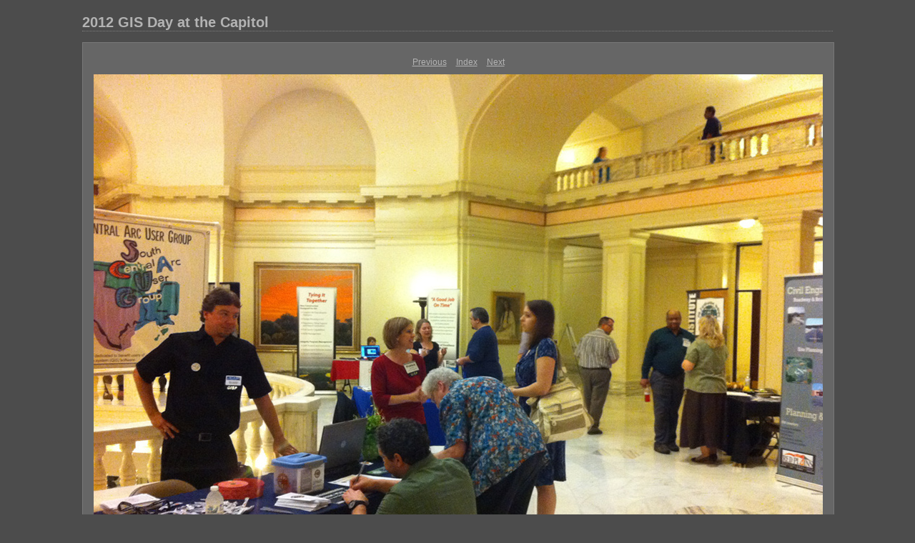

--- FILE ---
content_type: text/html
request_url: http://okmaps.onenet.net/GIS_day_12/2012%20GIS%20Day%20at%20the%20Capitol/content/_3261543702_large.html
body_size: 3311
content:
<html xml:lang="en" xmlns="http://www.w3.org/1999/xhtml">
<head>
<meta http-equiv="Content-Type" content="text/html; charset=UTF-8" />
<meta name="generator" content="Adobe Lightroom" />
<title>2012 GIS Day at the Capitol</title>
<link rel="stylesheet" type="text/css" media="screen" title="Custom Settings" href="133184388488801145_custom.css" />
<link rel="stylesheet" type="text/css" media="screen" title="Custom Settings" href="../resources/css/master.css" />
<script type="text/javascript">
	  window.AgMode = "publish";
      cellRolloverColor="#a1a1a1";
      cellColor="#949494";
      
      window.AgOnLoad = function() {
                        tellLightroomWhatImagesWeAreUsing(); 
                        callCallback( "showInPhotoBin", "20_1331843884958" );callCallback( "setActiveImageSize", "large" );
                }
      </script>
<script type="text/javascript" src="../resources/js/liveUpdate.js">
<!--padding for ie-->
</script>
<script type="text/javascript" src="../resources/js/cutName.js">
<!--padding for ie-->
</script>
<!--[if lt IE 7.]> <script defer type="text/javascript"
            src="../resources/js/pngfix.js"></script> <![endif]-->
<!--[if gt IE 6]> <link rel="stylesheet" href="../resources/css/ie7.css"></link> <![endif]-->
<!--[if lt IE 7.]> <link rel="stylesheet" href="../resources/css/ie6.css"></link> <![endif]-->
</head>
<body>
<div id="wrapper2">
<div id="sitetitle">
<h1 onclick="clickTarget( this, 'siteTitle.text' );" id="liveUpdateSiteTitle">2012 GIS Day at the Capitol</h1>
</div>
<div id="collectionHeader">
<h1 onclick="clickTarget( this, 'groupTitle.text' );" id="liveUpdateCollectionTitle"></h1>
<p onclick="clickTarget( this, 'groupDescription.text' );" id="liveUpdateCollectionDescription"></p>
</div>
<div id="stage2">
<div id="previewFull" class="borderTopLeft borderBottomRight">
<div id="detailTitle" onclick="clickTarget( this, 'perImageSetting-title', 'ID20_1331843884958' );"> </div>
<div class="detailNav">
<ul>
<li class="previous">
<a class="detailLinks" href="_8329964363_large.html">Previous</a>
</li>
<li class="index">
<a href="index_2.html" class="detailLinks">Index</a>
</li>
<li class="next">
<a class="detailLinks" href="_8899834765_large.html">Next</a>
</li>
</ul>
</div>
<div id="tempDiv"><!--padding for OS X 10.6-->
</div>
<div id="tempWidth"><!--padding for OS X 10.6-->
</div>
<script type="text/javascript">
			var nameDiv = document.getElementById("tempDiv");
			var widthDiv = document.getElementById("tempWidth");
			var width = parseInt(widthDiv.innerHTML, 10);
			var largeName = addSpace(nameDiv.innerHTML, width - 14);
			try {
				nameDiv.parentNode.removeChild(nameDiv);
				widthDiv.parentNode.removeChild(widthDiv);
			} catch (e) {}
		</script>
<div id="detailImage">
<a href="index_2.html">
<img src="../content/bin/images/large/_3261543702.jpg" width="1020" height="762" id="ID20_1331843884958" alt="Crowd_3" />
</a>
</div>
<div id="detailCaption" onclick="clickTarget( this, 'perImageSetting-description', 'ID20_1331843884958' );"> </div>
</div>
</div>
<div class="clear">
<!--padding for ie-->
</div>
<div id="contact">
<a href="">
<span onclick="clickTarget( this, 'contactInfo.text' );" id="liveUpdateContactInfo"></span></a>
</div>
<div class="clear">
<!--padding for ie-->
</div>
</div>
</body>
</html>


--- FILE ---
content_type: text/css
request_url: http://okmaps.onenet.net/GIS_day_12/2012%20GIS%20Day%20at%20the%20Capitol/content/133184388488801145_custom.css
body_size: 2112
content:
				#previewFull {background-color: #666666 !important; width: 1050px !important; color: inherit}
				#liveUpdateContactInfo {color: #b3b3b3 !important; background-color: inherit;}
				.borderRightDotted {border-right: 1px dotted #787878 !important;}
				.logo {display: none !important;}
				#liveUpdateCollectionDescription {color: #b3b3b3 !important; background-color: inherit;}
				.detailNav, .detailLinks, #detailCaption, #detailTitle {color: #b3b3b3 !important; background-color: inherit;}
				.emptyThumbnail {background-color: #949494 !important; color: inherit;}
				.thumbnail {background-color: #949494 !important; color: inherit;}
				.previewFullImage {height: 1020px !important; width: 1050px !important;}
				#stage2 {width: 1050px !important;}
				.itemNumber {display: none !important; color: #9c9c9c !important; background-color: inherit;}
				#content {background-color: #4c4c4c !important; color: inherit;}
				.borderTopLeft {border-top: 1px solid #787878 !important; border-left: 1px solid #787878 !important;}
				#stage {width: 807px !important;}
				.caption {color: #b3b3b3 !important; background-color: inherit;}
				#wrapper2 {width: 1050px !important;}
				.borderBottomRight {border-right: 1px solid #787878 !important; border-bottom: 1px solid #787878 !important;}
				#wrapper {width: 807px !important;}
				#liveUpdateCollectionTitle {color: #b3b3b3 !important; background-color: inherit;}
				.paginationLinks, .pagination, #liveUpdatePagination {color: #b3b3b3 !important; background-color: inherit;}
				.selectedThumbnail, .thumbnail:hover {background-color: #a1a1a1 !important; color: inherit;}
				#liveUpdateSiteTitle {color: #b3b3b3 !important; background-color: inherit;}
				#thumbnailName {color: #b3b3b3 !important; background-color: inherit;}
				#largeName {color: #b3b3b3 !important; background-color: inherit; margin-top: 10px; margin-left: 7px; margin-right: 7px;}
				.borderBottom {border-bottom: 1px solid #787878 !important;}
				.borderRight {border-right: 1px solid #787878 !important;}
				body {background-color: #4c4c4c !important; color: inherit;}
